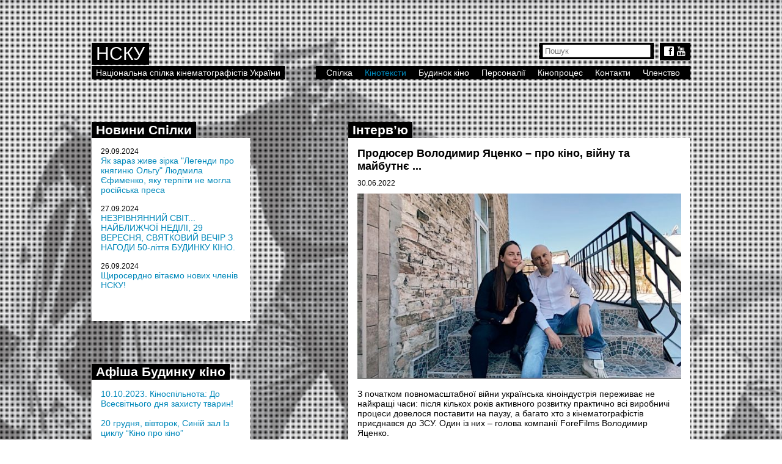

--- FILE ---
content_type: text/html
request_url: https://www.ukrkino.com.ua/kinotext/interview/?id=16188
body_size: 2683
content:
<!DOCTYPE HTML>
<html lang="ru-RU">
<head>
	<meta charset="UTF-8">
	<title>Національна спілка кінематографістів України</title>
	<link rel="stylesheet" href="/style.css" type="text/css">
	<style type="text/css">
		body {
			background-image: url('/upload-files/bgimages/04.jpg');
		}
	</style>
</head>
<body>
	
<div id="holder">
	<div class="main">
		<div class="top">
			<div class="soc">
				<a href="https://www.facebook.com/ukrkino" target="_blank">f</a> <a href="#">y</a>
			</div>
			<div class="search">
				<script>
  (function() {
    var cx = '016899695107013046709:upb9w7uncqq';
    var gcse = document.createElement('script');
    gcse.type = 'text/javascript';
    gcse.async = true;
    gcse.src = 'https://cse.google.com/cse.js?cx=' + cx;
    var s = document.getElementsByTagName('script')[0];
    s.parentNode.insertBefore(gcse, s);
  })();
</script>

				<div style="width:0px;overflow:hidden;height:0px;"> <!-- if you use display:nonw here it doesn't work-->
				    <gcse:search></gcse:search>
				</div>
				<form id="searchbox_016899695107013046709:upb9w7uncqq" action="">
				    <input value="016899695107013046709:upb9w7uncqq" name="cx" type="hidden"/>
				    <input value="FORID:11" name="cof" type="hidden"/>
				    <input id="q" style="" name="q" placeholder="Пошук" autosave="ukrkino" type="search" results=5 />
				</form>
			</div>
		</div>
		
		<div id="menu">
			<ul>
				<li><a href="/about/" >Спілка</a>
					<div class="sub"><ul>
						<li><a href='/about/history/'>Історія</a></li>
						<li><a href='/about/management/'>Правління</a></li>
						<li><a href='/about/documents/'>Документи й матеріали</a></li>
						<li><a href='/about/press/'>Прес-релізи</a></li>
						<li><a href='/about/branches/'>Відділення та осередки НСКУ</a></li>
						<li><a href='/about/rating/'>Рейтингова комісія</a></li>
						<li><a href='/about/unions/'>Творчі спілки в Україні</a></li>
					</ul></div>
				</li>
				<li><a href="/kinotext/" class="act">Кінотексти</a>
					<div class="sub"><ul>
						<li><a href='/kinotext/news/'>Новини</a></li>
						<li><a href='/kinotext/articles/'>Статті</a></li>
						<li><a href='/kinotext/interview/'>Інтерв’ю</a></li>
						<li><a href='/kinotext/video/'>Вiдео</a></li>
						<li><a href='/kinotext/books/'>Книги</a></li>
					</ul></div>
				</li>
				<li><a href="/budynok/" >Будинок кіно</a>
					<div class="sub"><ul>
						<li><a href='/budynok/aboutbudynok/'>Про Будинок кіно</a></li>
						<li><a href='/budynok/services/'>Послуги</a></li>
						<li><a href='/budynok/rentals/'>Оренда</a></li>
					</ul></div>
				</li>
				<li><a href="/people/" >Персоналії</a>
					
					
				</li>
				<li><a href="/process/" >Кінопроцес</a>
					<div class="sub"><ul>
						<li><a href='/process/awards/'>Нагороди</a></li>
						<li><a href='/process/festivals/'>Фестивалі </a></li>
						<li><a href='/process/projects/'>Проекти</a></li>
						<li><a href='/process/massmedia/'>Мас-медіа</a></li>
					</ul></div>
				</li>
				<li><a href="/contacts/" >Контакти</a>
					
					
				</li>
				<li><a href="/admission/" >Членство</a>
					
					
				</li>
			</ul>
		</div>
		<div id="logo">
			<a href="/home/">НСКУ</a>
		</div>
		<div class="title">Національна спілка кінематографістів України</div>
		
		<div class="clear"></div>

			
			<div class="infoblock" style="width: 560px; float: right">
				<div class="caption">
					<h2>Інтерв’ю</h2> 
				</div>
				<div class="clear"></div>
				<div class="content" style="min-height: 270px;">
					<h1>Продюсер Володимир Яценко – про кіно, війну та майбутнє ...</h1>
					<p class="date" style="margin-bottom: 10px;">30.06.2022</p>
					<img src="/files/1656572451.jpg" alt="">
					<p>З початком повномасштабної війни українська кіноіндустрія переживає не найкращі часи: після кількох років активного розвитку практично всі виробничі процеси довелося поставити на паузу, а багато хто з кінематографістів приєднався до ЗСУ. Один із них &ndash; голова компанії ForeFilms Володимир Яценко.</p>
<p>Далі:</p>
<p><a href="https://mbr.com.ua/uk/news/interview/4795-yacenko?fbclid=IwAR0L0cb3W_C39Qqr9k5RL9TC5w4Oz8OXZCG-U1BGMHId6GMcyvHZZDPtPuQ">https://mbr.com.ua/uk/news/interview/4795-yacenko?fbclid=IwAR0L0cb3W_C39Qqr9k5RL9TC5w4Oz8OXZCG-U1BGMHId6GMcyvHZZDPtPuQ</a></p>
				</div>
			</div>
			
			<div class="infoblock" style="width: 260px; float: left">
				<div class="caption">
					<h2><a href="/about/spilkanews/">Новини Спілки</a></h2> 
				</div>
				<div class="clear"></div>
				<div class="content" style="height: 270px;">
					<p class="date">29.09.2024</p>
					<a href="/about/spilkanews/?id=20441">Як зараз живе зірка "Легенди про княгиню Ольгу" Людмила Єфименко, яку терпіти не могла російська преса</a>
					<br><br>
					<p class="date">27.09.2024</p>
					<a href="/about/spilkanews/?id=20435">НЕЗРІВНЯННИЙ СВІТ...  НАЙБЛИЖЧОЇ НЕДІЛІ, 29 ВЕРЕСНЯ, СВЯТКОВИЙ ВЕЧІР З НАГОДИ 50-ліття БУДИНКУ КІНО.</a>
					<br><br>
					<p class="date">26.09.2024</p>
					<a href="/about/spilkanews/?id=20433">Щиросердно вітаємо нових членів НСКУ!</a>
					<br><br>
				</div>
			</div>
			
			
			
			<div class="infoblock" style="width: 260px; float: left">
				<div class="caption">
					<h2><a href="/budynok/afisha/">Афіша Будинку кіно</a></h2> 
				</div>
				<div class="clear"></div>
				<div class="content" style="height: 210px;">
					<a href="/budynok/afisha/?id=18407">10.10.2023. Кіноспільнота: До Всесвітнього дня захисту тварин!</a>
					
					<br><br>
					<a href="/budynok/afisha/?id=17033">20 грудня, вівторок, Синій зал Із циклу “Кіно про кіно”</a>
					
					<br><br>
					<a href="/budynok/afisha/?id=13622">Оренда офісних приміщень та кінозалів Будинку кіно</a>
					
					<br><br>
				</div>
			</div>
			
			<div class="clear" style="height: 70px;"></div>
			
		</div>
		
	</div>
	


</body>
</html>
